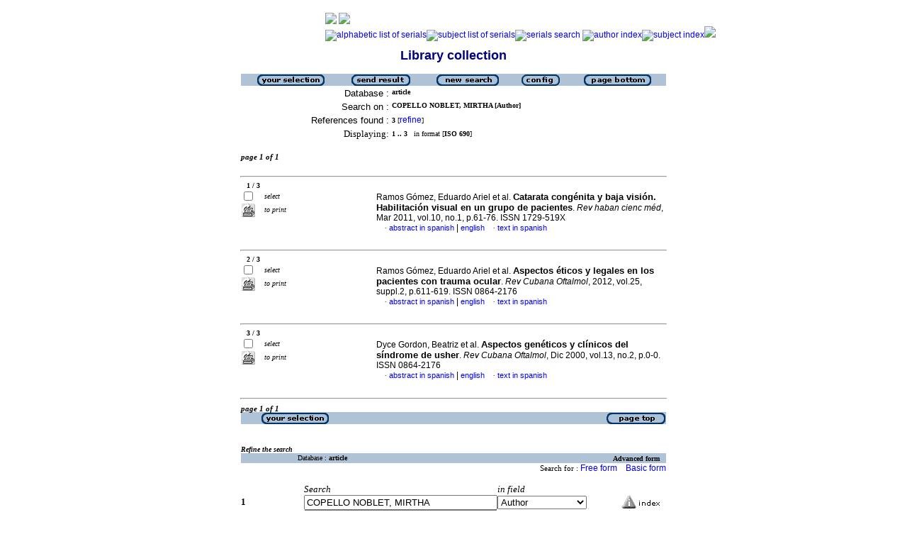

--- FILE ---
content_type: text/html; charset=iso-8859-1
request_url: http://scielo.sld.cu/cgi-bin/wxis.exe/iah/?IsisScript=iah/iah.xis&base=article%5Edlibrary&format=iso.pft&lang=i&nextAction=lnk&indexSearch=AU&exprSearch=COPELLO+NOBLET,+MIRTHA
body_size: 4335
content:

<html>
<head>
	<title>iAH Search interface 2.4 - Results of the search &lt;page  1&gt;
	</title>
<meta http-equiv="Content-Type" content="text/html; charset=iso-8859-1" />
<link rel="STYLESHEET" type="text/css" href="/css/scielo.css">
<script language="javascript" src="/article.js">
</script>
</head>
<body bgcolor="white" text="black" link="blue" vlink="blue">
			<!--div class="scielo10bar">
				<div>
				<ul>
					<li><a href="http://www.eventos.bvsalud.org/scielo10/?lang=en" border="0"><img src="/img/scielo.gif"/></a></li>
					<li><a href="http://www.eventos.bvsalud.org/scielo10/?lang=en">SciELO 10 years</a></li>
					<li><a href="http://www2.scielo.org/?lang=en">Access the new SciELO Network Portal</a></li>
				</ul>
				</div>
			</div-->
<!--
limit:
issn: 
rep : 
--><center><TABLE CELLSPACING=0 BORDER=0 CELLPADDING=7 WIDTH="600"><TR><TD WIDTH="26%" VALIGN="TOP" ALIGN="CENTER"><a href="http://scieloprueba.sld.cu/scielo.php?script=sci_home&amp;lng=en&nrm=iso"><IMG SRC="http://scieloprueba.sld.cu/img/en/fbpelogp.gif" border=0 alt=""></a><BR></TD><TD WIDTH="74%" VALIGN="TOP"><table><tr><td nowrap><IMG SRC="http://scieloprueba.sld.cu/img/en/serbrow.gif">&nbsp;<IMG SRC="http://scieloprueba.sld.cu/img/en/artbrow.gif"><BR><A href="http://scieloprueba.sld.cu/scielo.php?script=sci_alphabetic&amp;lng=en&nrm=iso"><IMG SRC="http://scieloprueba.sld.cu/img/en/alpha.gif" border=0 alt="alphabetic list of serials"></a><A href="http://scieloprueba.sld.cu/scielo.php?script=sci_subject&amp;lng=en&nrm=iso"><IMG SRC="http://scieloprueba.sld.cu/img/en/subject.gif" border=0 alt="subject list of serials"></a><A href="?IsisScript=iah/iah.xis&base=title&lang=i&fmt=iso.pft"><IMG SRC="http://scieloprueba.sld.cu/img/en/search.gif" border=0 alt="serials search"></a>&nbsp;<a href="?IsisScript=iah/iah.xis&base=article^dlibrary&index=AU&lang=i&fmt=iso.pft&form=B"><IMG SRC="http://scieloprueba.sld.cu/img/en/author.gif" border=0 alt="author index"></a><a href="http:?IsisScript=iah/iah.xis&base=article^dlibrary&index=KW&lang=i&fmt=iso.pft&form=B"><IMG SRC="http://scieloprueba.sld.cu/img/en/subject.gif" border=0 alt="subject index"></a><a href="http:?IsisScript=iah/iah.xis&base=article^dlibrary&lang=i&fmt=iso.pft&form=A"><IMG SRC="http://scieloprueba.sld.cu/img/en/search.gif" border=0></a></td></tr></table></TD></TR></TABLE><FONT SIZE=+1 COLOR="#000080"><B>Library collection</B></FONT><BR><BR></center>

<script>
	function AnySelected(){			
		var any = false;
		var count = 0;		

		while(!any && count < document.forms[0].listChecked.length) {			
			any = (document.forms[0].listChecked[count].checked || document.forms[0].listChecked[count].type == "hidden");
			count++;
	    }
		if (!any)
		{
			alert("No reference was selected");
			return false;
		}	
		else{
			document.forms[0].nextAction.value="your_selection";			
			document.forms[0].submit();			
			return true;
		}		
	}
</script>

<form action="/cgi-bin/wxis.exe/iah/" method="POST">
	<input type="hidden" name="IsisScript" value="iah/iah.xis">
<input type="hidden" name="environment" value="^d/iah/^c/srv/scielo/www/cgi-bin/iah/^b/srv/scielo/www/bases/^mOFF^siah/iah.xis^v2.4">
<input type="hidden" name="avaibleFormats" value="^niso.pft^pISO 690^eISO 690^iISO 690">
<input type="hidden" name="avaibleFormats" value="^nabn.pft^pABNT NBR 6023/89^eABNT NBR 6023/89^iABNT NBR 6023/89">
<input type="hidden" name="avaibleFormats" value="^nvan.pft^pVancouver^eVancouver^iVancouver">
<input type="hidden" name="avaibleFormats" value="^nDEFAULT^fiso.pft">
<input type="hidden" name="apperance" value="^cwhite^i^tblack^lblue^b#B0C2D5^escielo@infomed.sld.cu^rON^mON">
<input type="hidden" name="helpInfo" value="^nNOTE FORM F^vnota_form1_scielo.htm">
<input type="hidden" name="gizmoDecod" value="">
<input type="hidden" name="avaibleForms" value="B,F">
<input type="hidden" name="logoImage" value="scielog.gif">
<input type="hidden" name="logoURL" value="scielo.sld.cu">
<input type="hidden" name="headerImage" value="^ponlinep.gif^eonlinee.gif^ionlinei.gif">
<input type="hidden" name="headerURL" value="scielo.sld.cu">
<input type="hidden" name="form" value="A">
<input type="hidden" name="pathImages" value="/iah/I/image/">
<input type="hidden" name="navBar" value="OFF">
<input type="hidden" name="hits" value="10">
<input type="hidden" name="format" value="iso.pft">
<input type="hidden" name="lang" value="i">
<input type="hidden" name="isisTotal" value="3">
<input type="hidden" name="isisFrom" value="1">
<input type="hidden" name="user" value="GUEST">
<input type="hidden" name="baseFeatures" value="^k_KEY^eON">


	
	<input type="hidden" name="nextAction" value="refine/resubmit">	
	<center>
	<table border="0" width="600" cellspacing="0" cellpadding="0" bgcolor="#B0C2D5">
		<tr>
				
				<td align="center">
					<a href="javascript:void(AnySelected())"><img src="/iah/I/image/yselect.gif" border="0"></a>
				</td>
				<td align="center">
					<input type="image" src="/iah/I/image/sresult.gif" name="list" border="0"></a>					
				</td>							
				<td align="center">				
					<input type="image" name="new search" src="/iah/I/image/npesq.gif" border="0">				
				</td>
				<td align="center">		
					<input type="image" name="config" src="/iah/I/image/config.gif" border="0">			
				</td>
				<td align="center">			
					<a href="#bottom"><img src="/iah/I/image/fim.gif" border="0"></a>
				</td>	
				
		</tr>
	</table>

	<table border="0" width="600" cellspacing="0" cellpadding="0" align="center">	
		<tr>
			<td>
			<table border="0" width="600">
				<tr>
					<td align="right" valign="top">
						<font face="arial" size="2">Database :</font>
					</td>
					<td valign="top">
						<font face="verdana" size="1"><b>article</b></font>
					</td>		
				</tr>
				<tr>
					<td align="right" width="35%" valign="top">
						<font face="arial" size="2">Search on :</font>
					</td>
					<td width="65%" valign="top">
						<font face="verdana" size="1"><b>
						COPELLO NOBLET, MIRTHA [Author]				
						</b></font>					
					</td>
				</tr>		
				<tr>
					<td align="right" valign="top">
						<font face="arial" size="2">References found :</font>
					</td>
					<td>
						<font face="verdana" size="1">
						<b>3</b>
						[<a href="#refine">refine</a>]
						</font>
					</td>				
				</tr>	
				
        		<tr>
          			<td align="right">
						<font face="Verdana" size="2">Displaying:</font>
	          		</td>
    	      		<td>
						<font face="Verdana" size="1">
						<b>1 .. 3</b>&nbsp;&nbsp;
						in format  [<b>ISO 690</b>]
						</font>
						
		 			</td>
        		</tr>
				

				
				
				
				
			</table>
			</td>
		</tr>
	</table>
	</center>
	<br>
	<!-- monta navegacao entre as paginas do resultado -->
	
<center>
<table border="0" width="600" cellspacing="0" cellpadding="0">		
	<tr valign="top">		
		<td>												
			<font face="Verdana" size="2"><sup><b><i>page  1 of 1</b></i></sup></font>
		</td>		
		<td align="right" nowrap>			
				
		</td>				
	</tr>
</table>
</center>
	
<br>

  <center>
  <table width="600"  border="0" cellpadding="0" cellspacing="0">
	<tr>
		<td>
			<hr width="600">
			<font face="Verdana" size="1">&nbsp;&nbsp;	
			<b>1 / 3</b>
			</font>			
		</td>
	</tr>
  </table>			
  </center>



<center>
<table width="600"  border="0" cellpadding="0" cellspacing="0">
	<tr>
		<td align="left" width="115" valign="top" rowspan="6">
			<table width="100%" border="0" cellpadding="0" cellspacing="0">       		   			
			<tr>
				<td width="28%">
					<input type="checkbox" name="listChecked" value="^m6239883^h1" >
				</td>	
				<td width="72%">
					<font face="verdana" size="1"><i>select</i></font>
				</td>
			</tr>
				<td width="28%">
					<input type="image" name="toprint^m6239883" src="/iah/I/image/toprint.gif" border="0">
				</td>	
				<td width="72%">
					<font face="verdana" size="1"><i>to print</i></font>
				</td>
			</tr>
					   
			</table>
		</td>
		<td width="485">

		<!-- formato de apresentacao da base -->
<TABLE><TR><td width="15%">&nbsp;</td><TD><font class="isoref" size="-1">Ramos Gómez, Eduardo Ariel et al. <font class="negrito" size="-1"><b>Catarata congénita y baja visión</b><b>. </b><b>Habilitación visual en un grupo de pacientes</b></font>. <I>Rev haban cienc méd</I>, Mar 2011, vol.10, no.1, p.61-76. ISSN 1729-519X<br><div align="left">&#160;&#160;&#160;&#160;<font face="Symbol" color="#000080" size=1>&#183;</font>&nbsp;<a class="isoref" href="http://scieloprueba.sld.cu/scielo.php?script=sci_abstract&amp;pid=S1729-519X2011000100010&lng=en&nrm=iso&tlng=es">abstract in spanish</font></a> | <a class="isoref" href="http://scieloprueba.sld.cu/scielo.php?script=sci_abstract&amp;pid=S1729-519X2011000100010&lng=en&nrm=iso&tlng=en">english</font></a>&#160;&#160;&#160;&#160;<font face="Symbol" color="#000080" size=1>&#183;</font>&nbsp;<a class="isoref" href="http://scieloprueba.sld.cu/scielo.php?script=sci_arttext&amp;pid=S1729-519X2011000100010&lng=en&nrm=iso">text in spanish</font></a></td></tr></TABLE></td></tr></table></center><br>

  <center>
  <table width="600"  border="0" cellpadding="0" cellspacing="0">
	<tr>
		<td>
			<hr width="600">
			<font face="Verdana" size="1">&nbsp;&nbsp;	
			<b>2 / 3</b>
			</font>			
		</td>
	</tr>
  </table>			
  </center>



<center>
<table width="600"  border="0" cellpadding="0" cellspacing="0">
	<tr>
		<td align="left" width="115" valign="top" rowspan="6">
			<table width="100%" border="0" cellpadding="0" cellspacing="0">       		   			
			<tr>
				<td width="28%">
					<input type="checkbox" name="listChecked" value="^m5238068^h2" >
				</td>	
				<td width="72%">
					<font face="verdana" size="1"><i>select</i></font>
				</td>
			</tr>
				<td width="28%">
					<input type="image" name="toprint^m5238068" src="/iah/I/image/toprint.gif" border="0">
				</td>	
				<td width="72%">
					<font face="verdana" size="1"><i>to print</i></font>
				</td>
			</tr>
					   
			</table>
		</td>
		<td width="485">

		<!-- formato de apresentacao da base -->
<TABLE><TR><td width="15%">&nbsp;</td><TD><font class="isoref" size="-1">Ramos Gómez, Eduardo Ariel et al. <font class="negrito" size="-1"><b>Aspectos éticos y legales en los pacientes con trauma ocular</b></font>. <I>Rev Cubana Oftalmol</I>,  2012, vol.25, suppl.2, p.611-619. ISSN 0864-2176<br><div align="left">&#160;&#160;&#160;&#160;<font face="Symbol" color="#000080" size=1>&#183;</font>&nbsp;<a class="isoref" href="http://scieloprueba.sld.cu/scielo.php?script=sci_abstract&amp;pid=S0864-21762012000400014&lng=en&nrm=iso&tlng=es">abstract in spanish</font></a> | <a class="isoref" href="http://scieloprueba.sld.cu/scielo.php?script=sci_abstract&amp;pid=S0864-21762012000400014&lng=en&nrm=iso&tlng=en">english</font></a>&#160;&#160;&#160;&#160;<font face="Symbol" color="#000080" size=1>&#183;</font>&nbsp;<a class="isoref" href="http://scieloprueba.sld.cu/scielo.php?script=sci_arttext&amp;pid=S0864-21762012000400014&lng=en&nrm=iso">text in spanish</font></a></td></tr></TABLE></td></tr></table></center><br>

  <center>
  <table width="600"  border="0" cellpadding="0" cellspacing="0">
	<tr>
		<td>
			<hr width="600">
			<font face="Verdana" size="1">&nbsp;&nbsp;	
			<b>3 / 3</b>
			</font>			
		</td>
	</tr>
  </table>			
  </center>



<center>
<table width="600"  border="0" cellpadding="0" cellspacing="0">
	<tr>
		<td align="left" width="115" valign="top" rowspan="6">
			<table width="100%" border="0" cellpadding="0" cellspacing="0">       		   			
			<tr>
				<td width="28%">
					<input type="checkbox" name="listChecked" value="^m5190453^h3" >
				</td>	
				<td width="72%">
					<font face="verdana" size="1"><i>select</i></font>
				</td>
			</tr>
				<td width="28%">
					<input type="image" name="toprint^m5190453" src="/iah/I/image/toprint.gif" border="0">
				</td>	
				<td width="72%">
					<font face="verdana" size="1"><i>to print</i></font>
				</td>
			</tr>
					   
			</table>
		</td>
		<td width="485">

		<!-- formato de apresentacao da base -->
<TABLE><TR><td width="15%">&nbsp;</td><TD><font class="isoref" size="-1">Dyce Gordon, Beatriz et al. <font class="negrito" size="-1">Aspectos genéticos y clínicos del síndrome de usher</font>. <I>Rev Cubana Oftalmol</I>, Dic 2000, vol.13, no.2, p.0-0. ISSN 0864-2176<br><div align="left">&#160;&#160;&#160;&#160;<font face="Symbol" color="#000080" size=1>&#183;</font>&nbsp;<a class="isoref" href="http://scieloprueba.sld.cu/scielo.php?script=sci_abstract&amp;pid=S0864-21762000000200003&lng=en&nrm=iso&tlng=es">abstract in spanish</font></a> | <a class="isoref" href="http://scieloprueba.sld.cu/scielo.php?script=sci_abstract&amp;pid=S0864-21762000000200003&lng=en&nrm=iso&tlng=en">english</font></a>&#160;&#160;&#160;&#160;<font face="Symbol" color="#000080" size=1>&#183;</font>&nbsp;<a class="isoref" href="http://scieloprueba.sld.cu/scielo.php?script=sci_arttext&amp;pid=S0864-21762000000200003&lng=en&nrm=iso">text in spanish</font></a></td></tr></TABLE></td></tr></table></center>

	<br>
	<hr width="600" align="center">
	<!-- monta navegacao entre as paginas do resultado -->
	
<center>
<table border="0" width="600" cellspacing="0" cellpadding="0">		
	<tr valign="top">		
		<td>												
			<font face="Verdana" size="2"><sup><b><i>page  1 of 1</b></i></sup></font>
		</td>		
		<td align="right" nowrap>			
				
		</td>				
	</tr>
</table>
</center>
	
	<a name="bottom"></a>
	<center>
   	<table border="0" width="600" cellspacing="0" cellpadding="0" bgcolor="#B0C2D5">
   		<tr>
			<td align="center" width="25%">
				
					<a href="javascript:void(AnySelected())"><img src="/iah/I/image/yselect.gif" border="0"></a>
				
			</td>			
			<td align="center" width="25%">&nbsp;</td>
			<td align="center" width="25%">&nbsp;</td>		
			<td  align="right">
   				<a href="#top"><img src="/iah/I/image/inic.gif" border="0"></a>
			</td>
   		</tr>
	</table>
	</center>

<br><br>
<center>
<table border="0" width="600" cellpadding="0" cellspacing="0">
	<tr>
		<td>
			<a name="refine"><font face="Verdana" size="1"><b><i>Refine the search</i></b></font></a>
		</td>
	</tr>
</table>
</center>


<script>
function changeForm(valor)
{
	document.forms[0].form.value=valor;
	document.forms[0].nextAction.value="CHANGE FORM";
	document.forms[0].submit();
}
</script>










	<!-- FORMULARIO AVANCADO -->
	<center>
    <table border="0" width="600" cellspacing="0" cellpadding="0" align="center" bgcolor="#B0C2D5">
	<tr>
		<td width="80">&nbsp;
			
		</td>
		<td><font face="verdana" size="1">Database : <b>
			<input type="hidden" name="base" value="article^dlibrary">article</b></font>
		</td>
		<td align="right"><font face="verdana" size="1"><b>Advanced form</b></font>&nbsp;&nbsp;&nbsp;</td>
	</tr>
	</table>
	</center>

	
		<center>
	    <table border="0" width="600" cellspacing="0" align="center" cellpadding="0">
        <tr>
        	<td align="right"><font face="verdana" size="2"><small>
				Search for :
		   		
					<a href="javascript:void(changeForm(&#39F&#39))">Free form</a>&nbsp;&nbsp;&nbsp;
				
				
					<a href="javascript:void(changeForm(&#39B&#39))">Basic form</a>
				
				</font>
			</td>
        </tr>
	    </table>
		</center>
	


	<br><center>
	<table border="0" width="600" align="center" cellspacing="0" cellpadding="0">
	<tr>
		<td width="30">&nbsp;</td>
		<td width="80">&nbsp;</td>
		<td width="270"><i><font face="verdana" size="2">Search</font></i></td>
		<td width="235"><font face="verdana" size="2"><i>in field</i></font></td>
		<td width="62">&nbsp;</td>
	</tr>

	
	
		
    			<tr>
          		<td width="30"><font face="Verdana" size="2"><b>1</b></font></td>
				<td width="80">
					
        		   		<input type=hidden name="conectSearch" value="init">&nbsp;
				    
	      		</td>
		        <td width="270" align="left">
					<input type="text" size="32" maxlength="2048" name="exprSearch" value='COPELLO NOBLET, MIRTHA'>
		   	  	</td>
				<td width="235">
					<select name="indexSearch" size="1"><option value="^nTo^pTodos os índices^eTodos los indices^iAll indexes^d*^xTO ^yFULINV" >All indexes</option><option value="^nTi^pPalavras do título^ePalabras del título^iTitle words^xTI ^yPREINV^uTI_^mTI_" >Title words</option><option value="^nAu^pAutor^eAutor^iAuthor^xAU ^yPREINV^uAU_^mAU_" selected>Author</option><option value="^nKw^pAssunto^eMateria^iSubject^xKW ^yPREINV^uKW_^mKW_" >Subject</option><option value="^nAb^pResumo^eResumen^iAbstract^xAB ^yPREINV^uAB_^mAB_" >Abstract</option><option value="^nYr^pAno de publicação^eAño de publicación^iPublication year^xYR ^yPREINV^uYR_^mYR_^tshort" >Publication year</option><option value="^nOl^pIdioma Original^eIdioma Original^iOriginal Language^xOL ^yOLANG^mOL_" >Original Language</option></select>
				</td>
          		<td width="62" align="left"><input type="image" src="/iah/I/image/indice.gif" name="index1" border="0"></td>
            </tr>
      
    
		
    			<tr>
          		<td width="30"><font face="Verdana" size="2"><b>2</b></font></td>
				<td width="80">
					
         				<select name="conectSearch" size=1>
	    	   				<option value="and" >and
							<option value="or"  >or
							<option value="and not" >and not
						</select>
					
	      		</td>
		        <td width="270" align="left">
					<input type="text" size="32" maxlength="2048" name="exprSearch" value=''>
		   	  	</td>
				<td width="235">
					<select name="indexSearch" size="1"><option value="^nTo^pTodos os índices^eTodos los indices^iAll indexes^d*^xTO ^yFULINV" >All indexes</option><option value="^nTi^pPalavras do título^ePalabras del título^iTitle words^xTI ^yPREINV^uTI_^mTI_" >Title words</option><option value="^nAu^pAutor^eAutor^iAuthor^xAU ^yPREINV^uAU_^mAU_" >Author</option><option value="^nKw^pAssunto^eMateria^iSubject^xKW ^yPREINV^uKW_^mKW_" >Subject</option><option value="^nAb^pResumo^eResumen^iAbstract^xAB ^yPREINV^uAB_^mAB_" >Abstract</option><option value="^nYr^pAno de publicação^eAño de publicación^iPublication year^xYR ^yPREINV^uYR_^mYR_^tshort" >Publication year</option><option value="^nOl^pIdioma Original^eIdioma Original^iOriginal Language^xOL ^yOLANG^mOL_" >Original Language</option></select>
				</td>
          		<td width="62" align="left"><input type="image" src="/iah/I/image/indice.gif" name="index2" border="0"></td>
            </tr>
      
    
		
    			<tr>
          		<td width="30"><font face="Verdana" size="2"><b>3</b></font></td>
				<td width="80">
					
         				<select name="conectSearch" size=1>
	    	   				<option value="and" >and
							<option value="or"  >or
							<option value="and not" >and not
						</select>
					
	      		</td>
		        <td width="270" align="left">
					<input type="text" size="32" maxlength="2048" name="exprSearch" value=''>
		   	  	</td>
				<td width="235">
					<select name="indexSearch" size="1"><option value="^nTo^pTodos os índices^eTodos los indices^iAll indexes^d*^xTO ^yFULINV" >All indexes</option><option value="^nTi^pPalavras do título^ePalabras del título^iTitle words^xTI ^yPREINV^uTI_^mTI_" >Title words</option><option value="^nAu^pAutor^eAutor^iAuthor^xAU ^yPREINV^uAU_^mAU_" >Author</option><option value="^nKw^pAssunto^eMateria^iSubject^xKW ^yPREINV^uKW_^mKW_" >Subject</option><option value="^nAb^pResumo^eResumen^iAbstract^xAB ^yPREINV^uAB_^mAB_" >Abstract</option><option value="^nYr^pAno de publicação^eAño de publicación^iPublication year^xYR ^yPREINV^uYR_^mYR_^tshort" >Publication year</option><option value="^nOl^pIdioma Original^eIdioma Original^iOriginal Language^xOL ^yOLANG^mOL_" >Original Language</option></select>
				</td>
          		<td width="62" align="left"><input type="image" src="/iah/I/image/indice.gif" name="index3" border="0"></td>
            </tr>
      
    
	<tr>
		<td colspan="6">&nbsp;</td>
	</tr>
	<tr>
		<td colspan="6" align="center">
				<input type="image" name="config" src="/iah/I/image/config.gif" border="0" >&nbsp;&nbsp;&nbsp;&nbsp;&nbsp;
				<input type="image" name="new search" src="/iah/I/image/limpa.gif" border="0">&nbsp;&nbsp;&nbsp;&nbsp;&nbsp;
				<input type="image" src="/iah/I/image/pesq.gif" border="0" >
		</td>
	</tr>
	</table>
	</center>



<br><br>
</form>



<br>
<table border="0" width="100%">
	<tr>
		<td align=center><font face="Verdana" size="1">Search engine: <a href="http://www.bireme.br/isis/P/iah.htm"><b>iAH</b></a> powered by <a href="http://www.bireme.br/wwwisis.htm">WWWISIS</a></b></a></font></td>
	</tr>
	<tr>
		<td align=center><BR><font face="Verdana" size="1">BIREME/PAHO/WHO - Latin American and Caribbean Center on Health Sciences Information</font></td>
	</tr>	
</table>


</body>
</html>
